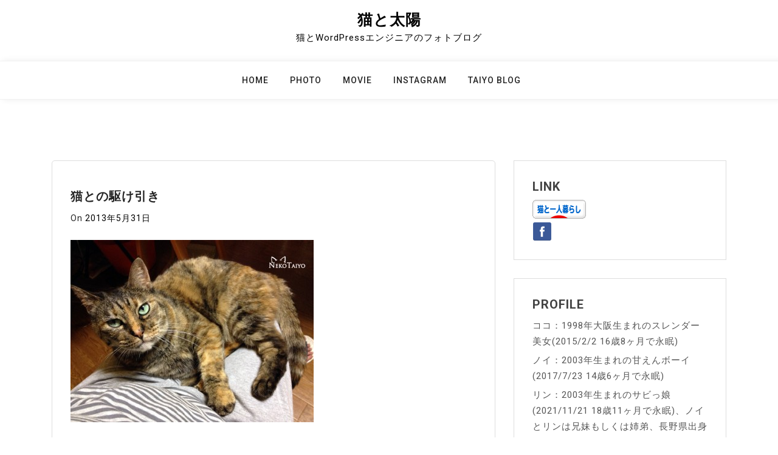

--- FILE ---
content_type: text/html; charset=UTF-8
request_url: https://neko-taiyo.com/photo/6778.html
body_size: 10276
content:
<!doctype html>
<html lang="ja">
<head>
	<meta charset="UTF-8">
	<meta name="viewport" content="width=device-width, initial-scale=1">
	<link rel="profile" href="https://gmpg.org/xfn/11">

	<title>猫との駆け引き | 猫と太陽</title>
<meta name='robots' content='max-image-preview:large' />
	<style>img:is([sizes="auto" i], [sizes^="auto," i]) { contain-intrinsic-size: 3000px 1500px }</style>
	<link rel='dns-prefetch' href='//fonts.googleapis.com' />
<link rel="alternate" type="application/rss+xml" title="猫と太陽 &raquo; フィード" href="https://neko-taiyo.com/feed" />

<!-- SEO SIMPLE PACK 3.6.2 -->
<meta name="description" content="暑くても膝で寝たいヒトと、暑くて我慢できない私と…まぁ、猫との駆け引きなんて、負けるに決まってるんだけど… :eyebrows:">
<meta name="keywords" content="猫,フォトブログ,写真,猫写真,在宅">
<link rel="canonical" href="https://neko-taiyo.com/photo/6778.html">
<meta property="og:locale" content="ja_JP">
<meta property="og:type" content="article">
<meta property="og:image" content="https://neko-taiyo.com/neko/wp-content/uploads/2013/05/IMG_6488.jpg">
<meta property="og:title" content="猫との駆け引き | 猫と太陽">
<meta property="og:description" content="暑くても膝で寝たいヒトと、暑くて我慢できない私と…まぁ、猫との駆け引きなんて、負けるに決まってるんだけど… :eyebrows:">
<meta property="og:url" content="https://neko-taiyo.com/photo/6778.html">
<meta property="og:site_name" content="猫と太陽">
<meta property="article:publisher" content="https://www.facebook.com/me/">
<meta name="twitter:card" content="summary_large_image">
<!-- / SEO SIMPLE PACK -->

<script>
window._wpemojiSettings = {"baseUrl":"https:\/\/s.w.org\/images\/core\/emoji\/15.0.3\/72x72\/","ext":".png","svgUrl":"https:\/\/s.w.org\/images\/core\/emoji\/15.0.3\/svg\/","svgExt":".svg","source":{"concatemoji":"https:\/\/neko-taiyo.com\/neko\/wp-includes\/js\/wp-emoji-release.min.js?ver=6.7.4"}};
/*! This file is auto-generated */
!function(i,n){var o,s,e;function c(e){try{var t={supportTests:e,timestamp:(new Date).valueOf()};sessionStorage.setItem(o,JSON.stringify(t))}catch(e){}}function p(e,t,n){e.clearRect(0,0,e.canvas.width,e.canvas.height),e.fillText(t,0,0);var t=new Uint32Array(e.getImageData(0,0,e.canvas.width,e.canvas.height).data),r=(e.clearRect(0,0,e.canvas.width,e.canvas.height),e.fillText(n,0,0),new Uint32Array(e.getImageData(0,0,e.canvas.width,e.canvas.height).data));return t.every(function(e,t){return e===r[t]})}function u(e,t,n){switch(t){case"flag":return n(e,"\ud83c\udff3\ufe0f\u200d\u26a7\ufe0f","\ud83c\udff3\ufe0f\u200b\u26a7\ufe0f")?!1:!n(e,"\ud83c\uddfa\ud83c\uddf3","\ud83c\uddfa\u200b\ud83c\uddf3")&&!n(e,"\ud83c\udff4\udb40\udc67\udb40\udc62\udb40\udc65\udb40\udc6e\udb40\udc67\udb40\udc7f","\ud83c\udff4\u200b\udb40\udc67\u200b\udb40\udc62\u200b\udb40\udc65\u200b\udb40\udc6e\u200b\udb40\udc67\u200b\udb40\udc7f");case"emoji":return!n(e,"\ud83d\udc26\u200d\u2b1b","\ud83d\udc26\u200b\u2b1b")}return!1}function f(e,t,n){var r="undefined"!=typeof WorkerGlobalScope&&self instanceof WorkerGlobalScope?new OffscreenCanvas(300,150):i.createElement("canvas"),a=r.getContext("2d",{willReadFrequently:!0}),o=(a.textBaseline="top",a.font="600 32px Arial",{});return e.forEach(function(e){o[e]=t(a,e,n)}),o}function t(e){var t=i.createElement("script");t.src=e,t.defer=!0,i.head.appendChild(t)}"undefined"!=typeof Promise&&(o="wpEmojiSettingsSupports",s=["flag","emoji"],n.supports={everything:!0,everythingExceptFlag:!0},e=new Promise(function(e){i.addEventListener("DOMContentLoaded",e,{once:!0})}),new Promise(function(t){var n=function(){try{var e=JSON.parse(sessionStorage.getItem(o));if("object"==typeof e&&"number"==typeof e.timestamp&&(new Date).valueOf()<e.timestamp+604800&&"object"==typeof e.supportTests)return e.supportTests}catch(e){}return null}();if(!n){if("undefined"!=typeof Worker&&"undefined"!=typeof OffscreenCanvas&&"undefined"!=typeof URL&&URL.createObjectURL&&"undefined"!=typeof Blob)try{var e="postMessage("+f.toString()+"("+[JSON.stringify(s),u.toString(),p.toString()].join(",")+"));",r=new Blob([e],{type:"text/javascript"}),a=new Worker(URL.createObjectURL(r),{name:"wpTestEmojiSupports"});return void(a.onmessage=function(e){c(n=e.data),a.terminate(),t(n)})}catch(e){}c(n=f(s,u,p))}t(n)}).then(function(e){for(var t in e)n.supports[t]=e[t],n.supports.everything=n.supports.everything&&n.supports[t],"flag"!==t&&(n.supports.everythingExceptFlag=n.supports.everythingExceptFlag&&n.supports[t]);n.supports.everythingExceptFlag=n.supports.everythingExceptFlag&&!n.supports.flag,n.DOMReady=!1,n.readyCallback=function(){n.DOMReady=!0}}).then(function(){return e}).then(function(){var e;n.supports.everything||(n.readyCallback(),(e=n.source||{}).concatemoji?t(e.concatemoji):e.wpemoji&&e.twemoji&&(t(e.twemoji),t(e.wpemoji)))}))}((window,document),window._wpemojiSettings);
</script>
<style id='wp-emoji-styles-inline-css'>

	img.wp-smiley, img.emoji {
		display: inline !important;
		border: none !important;
		box-shadow: none !important;
		height: 1em !important;
		width: 1em !important;
		margin: 0 0.07em !important;
		vertical-align: -0.1em !important;
		background: none !important;
		padding: 0 !important;
	}
</style>
<link rel='stylesheet' id='wp-block-library-css' href='https://neko-taiyo.com/neko/wp-includes/css/dist/block-library/style.min.css?ver=6.7.4' media='all' />
<style id='classic-theme-styles-inline-css'>
/*! This file is auto-generated */
.wp-block-button__link{color:#fff;background-color:#32373c;border-radius:9999px;box-shadow:none;text-decoration:none;padding:calc(.667em + 2px) calc(1.333em + 2px);font-size:1.125em}.wp-block-file__button{background:#32373c;color:#fff;text-decoration:none}
</style>
<style id='global-styles-inline-css'>
:root{--wp--preset--aspect-ratio--square: 1;--wp--preset--aspect-ratio--4-3: 4/3;--wp--preset--aspect-ratio--3-4: 3/4;--wp--preset--aspect-ratio--3-2: 3/2;--wp--preset--aspect-ratio--2-3: 2/3;--wp--preset--aspect-ratio--16-9: 16/9;--wp--preset--aspect-ratio--9-16: 9/16;--wp--preset--color--black: #000000;--wp--preset--color--cyan-bluish-gray: #abb8c3;--wp--preset--color--white: #ffffff;--wp--preset--color--pale-pink: #f78da7;--wp--preset--color--vivid-red: #cf2e2e;--wp--preset--color--luminous-vivid-orange: #ff6900;--wp--preset--color--luminous-vivid-amber: #fcb900;--wp--preset--color--light-green-cyan: #7bdcb5;--wp--preset--color--vivid-green-cyan: #00d084;--wp--preset--color--pale-cyan-blue: #8ed1fc;--wp--preset--color--vivid-cyan-blue: #0693e3;--wp--preset--color--vivid-purple: #9b51e0;--wp--preset--gradient--vivid-cyan-blue-to-vivid-purple: linear-gradient(135deg,rgba(6,147,227,1) 0%,rgb(155,81,224) 100%);--wp--preset--gradient--light-green-cyan-to-vivid-green-cyan: linear-gradient(135deg,rgb(122,220,180) 0%,rgb(0,208,130) 100%);--wp--preset--gradient--luminous-vivid-amber-to-luminous-vivid-orange: linear-gradient(135deg,rgba(252,185,0,1) 0%,rgba(255,105,0,1) 100%);--wp--preset--gradient--luminous-vivid-orange-to-vivid-red: linear-gradient(135deg,rgba(255,105,0,1) 0%,rgb(207,46,46) 100%);--wp--preset--gradient--very-light-gray-to-cyan-bluish-gray: linear-gradient(135deg,rgb(238,238,238) 0%,rgb(169,184,195) 100%);--wp--preset--gradient--cool-to-warm-spectrum: linear-gradient(135deg,rgb(74,234,220) 0%,rgb(151,120,209) 20%,rgb(207,42,186) 40%,rgb(238,44,130) 60%,rgb(251,105,98) 80%,rgb(254,248,76) 100%);--wp--preset--gradient--blush-light-purple: linear-gradient(135deg,rgb(255,206,236) 0%,rgb(152,150,240) 100%);--wp--preset--gradient--blush-bordeaux: linear-gradient(135deg,rgb(254,205,165) 0%,rgb(254,45,45) 50%,rgb(107,0,62) 100%);--wp--preset--gradient--luminous-dusk: linear-gradient(135deg,rgb(255,203,112) 0%,rgb(199,81,192) 50%,rgb(65,88,208) 100%);--wp--preset--gradient--pale-ocean: linear-gradient(135deg,rgb(255,245,203) 0%,rgb(182,227,212) 50%,rgb(51,167,181) 100%);--wp--preset--gradient--electric-grass: linear-gradient(135deg,rgb(202,248,128) 0%,rgb(113,206,126) 100%);--wp--preset--gradient--midnight: linear-gradient(135deg,rgb(2,3,129) 0%,rgb(40,116,252) 100%);--wp--preset--font-size--small: 13px;--wp--preset--font-size--medium: 20px;--wp--preset--font-size--large: 36px;--wp--preset--font-size--x-large: 42px;--wp--preset--spacing--20: 0.44rem;--wp--preset--spacing--30: 0.67rem;--wp--preset--spacing--40: 1rem;--wp--preset--spacing--50: 1.5rem;--wp--preset--spacing--60: 2.25rem;--wp--preset--spacing--70: 3.38rem;--wp--preset--spacing--80: 5.06rem;--wp--preset--shadow--natural: 6px 6px 9px rgba(0, 0, 0, 0.2);--wp--preset--shadow--deep: 12px 12px 50px rgba(0, 0, 0, 0.4);--wp--preset--shadow--sharp: 6px 6px 0px rgba(0, 0, 0, 0.2);--wp--preset--shadow--outlined: 6px 6px 0px -3px rgba(255, 255, 255, 1), 6px 6px rgba(0, 0, 0, 1);--wp--preset--shadow--crisp: 6px 6px 0px rgba(0, 0, 0, 1);}:where(.is-layout-flex){gap: 0.5em;}:where(.is-layout-grid){gap: 0.5em;}body .is-layout-flex{display: flex;}.is-layout-flex{flex-wrap: wrap;align-items: center;}.is-layout-flex > :is(*, div){margin: 0;}body .is-layout-grid{display: grid;}.is-layout-grid > :is(*, div){margin: 0;}:where(.wp-block-columns.is-layout-flex){gap: 2em;}:where(.wp-block-columns.is-layout-grid){gap: 2em;}:where(.wp-block-post-template.is-layout-flex){gap: 1.25em;}:where(.wp-block-post-template.is-layout-grid){gap: 1.25em;}.has-black-color{color: var(--wp--preset--color--black) !important;}.has-cyan-bluish-gray-color{color: var(--wp--preset--color--cyan-bluish-gray) !important;}.has-white-color{color: var(--wp--preset--color--white) !important;}.has-pale-pink-color{color: var(--wp--preset--color--pale-pink) !important;}.has-vivid-red-color{color: var(--wp--preset--color--vivid-red) !important;}.has-luminous-vivid-orange-color{color: var(--wp--preset--color--luminous-vivid-orange) !important;}.has-luminous-vivid-amber-color{color: var(--wp--preset--color--luminous-vivid-amber) !important;}.has-light-green-cyan-color{color: var(--wp--preset--color--light-green-cyan) !important;}.has-vivid-green-cyan-color{color: var(--wp--preset--color--vivid-green-cyan) !important;}.has-pale-cyan-blue-color{color: var(--wp--preset--color--pale-cyan-blue) !important;}.has-vivid-cyan-blue-color{color: var(--wp--preset--color--vivid-cyan-blue) !important;}.has-vivid-purple-color{color: var(--wp--preset--color--vivid-purple) !important;}.has-black-background-color{background-color: var(--wp--preset--color--black) !important;}.has-cyan-bluish-gray-background-color{background-color: var(--wp--preset--color--cyan-bluish-gray) !important;}.has-white-background-color{background-color: var(--wp--preset--color--white) !important;}.has-pale-pink-background-color{background-color: var(--wp--preset--color--pale-pink) !important;}.has-vivid-red-background-color{background-color: var(--wp--preset--color--vivid-red) !important;}.has-luminous-vivid-orange-background-color{background-color: var(--wp--preset--color--luminous-vivid-orange) !important;}.has-luminous-vivid-amber-background-color{background-color: var(--wp--preset--color--luminous-vivid-amber) !important;}.has-light-green-cyan-background-color{background-color: var(--wp--preset--color--light-green-cyan) !important;}.has-vivid-green-cyan-background-color{background-color: var(--wp--preset--color--vivid-green-cyan) !important;}.has-pale-cyan-blue-background-color{background-color: var(--wp--preset--color--pale-cyan-blue) !important;}.has-vivid-cyan-blue-background-color{background-color: var(--wp--preset--color--vivid-cyan-blue) !important;}.has-vivid-purple-background-color{background-color: var(--wp--preset--color--vivid-purple) !important;}.has-black-border-color{border-color: var(--wp--preset--color--black) !important;}.has-cyan-bluish-gray-border-color{border-color: var(--wp--preset--color--cyan-bluish-gray) !important;}.has-white-border-color{border-color: var(--wp--preset--color--white) !important;}.has-pale-pink-border-color{border-color: var(--wp--preset--color--pale-pink) !important;}.has-vivid-red-border-color{border-color: var(--wp--preset--color--vivid-red) !important;}.has-luminous-vivid-orange-border-color{border-color: var(--wp--preset--color--luminous-vivid-orange) !important;}.has-luminous-vivid-amber-border-color{border-color: var(--wp--preset--color--luminous-vivid-amber) !important;}.has-light-green-cyan-border-color{border-color: var(--wp--preset--color--light-green-cyan) !important;}.has-vivid-green-cyan-border-color{border-color: var(--wp--preset--color--vivid-green-cyan) !important;}.has-pale-cyan-blue-border-color{border-color: var(--wp--preset--color--pale-cyan-blue) !important;}.has-vivid-cyan-blue-border-color{border-color: var(--wp--preset--color--vivid-cyan-blue) !important;}.has-vivid-purple-border-color{border-color: var(--wp--preset--color--vivid-purple) !important;}.has-vivid-cyan-blue-to-vivid-purple-gradient-background{background: var(--wp--preset--gradient--vivid-cyan-blue-to-vivid-purple) !important;}.has-light-green-cyan-to-vivid-green-cyan-gradient-background{background: var(--wp--preset--gradient--light-green-cyan-to-vivid-green-cyan) !important;}.has-luminous-vivid-amber-to-luminous-vivid-orange-gradient-background{background: var(--wp--preset--gradient--luminous-vivid-amber-to-luminous-vivid-orange) !important;}.has-luminous-vivid-orange-to-vivid-red-gradient-background{background: var(--wp--preset--gradient--luminous-vivid-orange-to-vivid-red) !important;}.has-very-light-gray-to-cyan-bluish-gray-gradient-background{background: var(--wp--preset--gradient--very-light-gray-to-cyan-bluish-gray) !important;}.has-cool-to-warm-spectrum-gradient-background{background: var(--wp--preset--gradient--cool-to-warm-spectrum) !important;}.has-blush-light-purple-gradient-background{background: var(--wp--preset--gradient--blush-light-purple) !important;}.has-blush-bordeaux-gradient-background{background: var(--wp--preset--gradient--blush-bordeaux) !important;}.has-luminous-dusk-gradient-background{background: var(--wp--preset--gradient--luminous-dusk) !important;}.has-pale-ocean-gradient-background{background: var(--wp--preset--gradient--pale-ocean) !important;}.has-electric-grass-gradient-background{background: var(--wp--preset--gradient--electric-grass) !important;}.has-midnight-gradient-background{background: var(--wp--preset--gradient--midnight) !important;}.has-small-font-size{font-size: var(--wp--preset--font-size--small) !important;}.has-medium-font-size{font-size: var(--wp--preset--font-size--medium) !important;}.has-large-font-size{font-size: var(--wp--preset--font-size--large) !important;}.has-x-large-font-size{font-size: var(--wp--preset--font-size--x-large) !important;}
:where(.wp-block-post-template.is-layout-flex){gap: 1.25em;}:where(.wp-block-post-template.is-layout-grid){gap: 1.25em;}
:where(.wp-block-columns.is-layout-flex){gap: 2em;}:where(.wp-block-columns.is-layout-grid){gap: 2em;}
:root :where(.wp-block-pullquote){font-size: 1.5em;line-height: 1.6;}
</style>
<link rel='stylesheet' id='contact-form-7-css' href='https://neko-taiyo.com/neko/wp-content/plugins/contact-form-7/includes/css/styles.css?ver=6.1.2' media='all' />
<link rel='stylesheet' id='fancybox-for-wp-css' href='https://neko-taiyo.com/neko/wp-content/plugins/fancybox-for-wordpress/assets/css/fancybox.css?ver=1.3.4' media='all' />
<link rel='stylesheet' id='bootstrap-css' href='https://neko-taiyo.com/neko/wp-content/themes/doyel/assets/css/bootstrap.min.css?ver=4.5.0' media='all' />
<link rel='stylesheet' id='slicknav-css' href='https://neko-taiyo.com/neko/wp-content/themes/doyel/assets/css/slicknav.min.css?ver=1.0.3' media='all' />
<link rel='stylesheet' id='doyel-default-block-css' href='https://neko-taiyo.com/neko/wp-content/themes/doyel/assets/css/default-block.css?ver=1.1.9' media='all' />
<link rel='stylesheet' id='doyel-style-css' href='https://neko-taiyo.com/neko/wp-content/themes/doyel/assets/css/doyel-style.css?ver=1.0.0' media='all' />
<link rel='stylesheet' id='doyel-grid-parent-style-css' href='https://neko-taiyo.com/neko/wp-content/themes/doyel/style.css?ver=6.7.4' media='all' />
<link rel='stylesheet' id='font-awesome-css' href='https://neko-taiyo.com/neko/wp-content/themes/doyel-grid/assets/css/font-awesome.min.css?ver=4.7.0' media='all' />
<link rel='stylesheet' id='doyel-grid-main-style-css' href='https://neko-taiyo.com/neko/wp-content/themes/doyel-grid/assets/css/main-style.css?ver=1.0.7' media='all' />
<link rel='stylesheet' id='doyel-google-fonts-css' href='https://fonts.googleapis.com/css?family=Roboto%3A300%2C300i%2C400%2C400i%2C500%2C700&#038;subset=latin%2Clatin-ext' media='all' />
<link rel='stylesheet' id='doyel-custom-css' href='https://neko-taiyo.com/neko/wp-content/themes/doyel/assets/css/custom-style.css?ver=6.7.4' media='all' />
<style id='doyel-custom-inline-css'>

        .site-title a,
        .site-description,
        .site-title a:hover {
            color: #000000 ;
        }
    
</style>
<script src="https://neko-taiyo.com/neko/wp-includes/js/jquery/jquery.min.js?ver=3.7.1" id="jquery-core-js"></script>
<script src="https://neko-taiyo.com/neko/wp-includes/js/jquery/jquery-migrate.min.js?ver=3.4.1" id="jquery-migrate-js"></script>
<script src="https://neko-taiyo.com/neko/wp-content/plugins/fancybox-for-wordpress/assets/js/purify.min.js?ver=1.3.4" id="purify-js"></script>
<script src="https://neko-taiyo.com/neko/wp-content/plugins/fancybox-for-wordpress/assets/js/jquery.fancybox.js?ver=1.3.4" id="fancybox-for-wp-js"></script>
<link rel="https://api.w.org/" href="https://neko-taiyo.com/wp-json/" /><link rel="alternate" title="JSON" type="application/json" href="https://neko-taiyo.com/wp-json/wp/v2/posts/6778" /><link rel="EditURI" type="application/rsd+xml" title="RSD" href="https://neko-taiyo.com/neko/xmlrpc.php?rsd" />
<meta name="generator" content="WordPress 6.7.4" />
<link rel='shortlink' href='https://neko-taiyo.com/?p=6778' />
<link rel="alternate" title="oEmbed (JSON)" type="application/json+oembed" href="https://neko-taiyo.com/wp-json/oembed/1.0/embed?url=https%3A%2F%2Fneko-taiyo.com%2Fphoto%2F6778.html" />
<link rel="alternate" title="oEmbed (XML)" type="text/xml+oembed" href="https://neko-taiyo.com/wp-json/oembed/1.0/embed?url=https%3A%2F%2Fneko-taiyo.com%2Fphoto%2F6778.html&#038;format=xml" />

<!-- Fancybox for WordPress v3.3.7 -->
<style type="text/css">
	.fancybox-slide--image .fancybox-content{background-color: #FFFFFF}div.fancybox-caption{display:none !important;}
	
	img.fancybox-image{border-width:10px;border-color:#FFFFFF;border-style:solid;}
	div.fancybox-bg{background-color:rgba(102,102,102,0.3);opacity:1 !important;}div.fancybox-content{border-color:#FFFFFF}
	div#fancybox-title{background-color:#FFFFFF}
	div.fancybox-content{background-color:#FFFFFF}
	div#fancybox-title-inside{color:#333333}
	
	
	
	div.fancybox-caption p.caption-title{display:inline-block}
	div.fancybox-caption p.caption-title{font-size:14px}
	div.fancybox-caption p.caption-title{color:#333333}
	div.fancybox-caption {color:#333333}div.fancybox-caption p.caption-title {background:#fff; width:auto;padding:10px 30px;}div.fancybox-content p.caption-title{color:#333333;margin: 0;padding: 5px 0;}body.fancybox-active .fancybox-container .fancybox-stage .fancybox-content .fancybox-close-small{display:block;}
</style><script type="text/javascript">
	jQuery(function () {

		var mobileOnly = false;
		
		if (mobileOnly) {
			return;
		}

		jQuery.fn.getTitle = function () { // Copy the title of every IMG tag and add it to its parent A so that fancybox can show titles
			var arr = jQuery("a[data-fancybox]");jQuery.each(arr, function() {var title = jQuery(this).children("img").attr("title") || '';var figCaptionHtml = jQuery(this).next("figcaption").html() || '';var processedCaption = figCaptionHtml;if (figCaptionHtml.length && typeof DOMPurify === 'function') {processedCaption = DOMPurify.sanitize(figCaptionHtml, {USE_PROFILES: {html: true}});} else if (figCaptionHtml.length) {processedCaption = jQuery("<div>").text(figCaptionHtml).html();}var newTitle = title;if (processedCaption.length) {newTitle = title.length ? title + " " + processedCaption : processedCaption;}if (newTitle.length) {jQuery(this).attr("title", newTitle);}});		}

		// Supported file extensions

				var thumbnails = jQuery("a:has(img)").not(".nolightbox").not('.envira-gallery-link').not('.ngg-simplelightbox').filter(function () {
			return /\.(jpe?g|png|gif|mp4|webp|bmp|pdf)(\?[^/]*)*$/i.test(jQuery(this).attr('href'))
		});
		

		// Add data-type iframe for links that are not images or videos.
		var iframeLinks = jQuery('.fancyboxforwp').filter(function () {
			return !/\.(jpe?g|png|gif|mp4|webp|bmp|pdf)(\?[^/]*)*$/i.test(jQuery(this).attr('href'))
		}).filter(function () {
			return !/vimeo|youtube/i.test(jQuery(this).attr('href'))
		});
		iframeLinks.attr({"data-type": "iframe"}).getTitle();

				// Gallery All
		thumbnails.addClass("fancyboxforwp").attr("data-fancybox", "gallery").getTitle();
		iframeLinks.attr({"data-fancybox": "gallery"}).getTitle();

		// Gallery type NONE
		
		// Call fancybox and apply it on any link with a rel atribute that starts with "fancybox", with the options set on the admin panel
		jQuery("a.fancyboxforwp").fancyboxforwp({
			loop: false,
			smallBtn: true,
			zoomOpacity: "auto",
			animationEffect: "fade",
			animationDuration: 500,
			transitionEffect: "fade",
			transitionDuration: "300",
			overlayShow: true,
			overlayOpacity: "0.3",
			titleShow: true,
			titlePosition: "inside",
			keyboard: true,
			showCloseButton: true,
			arrows: true,
			clickContent:false,
			clickSlide: "close",
			mobile: {
				clickContent: function (current, event) {
					return current.type === "image" ? "toggleControls" : false;
				},
				clickSlide: function (current, event) {
					return current.type === "image" ? "close" : "close";
				},
			},
			wheel: false,
			toolbar: true,
			preventCaptionOverlap: true,
			onInit: function() { },			onDeactivate
	: function() { },		beforeClose: function() { },			afterShow: function(instance) { jQuery( ".fancybox-image" ).on("click", function( ){ ( instance.isScaledDown() ) ? instance.scaleToActual() : instance.scaleToFit() }) },				afterClose: function() { },					caption : function( instance, item ) {var title = "";if("undefined" != typeof jQuery(this).context ){var title = jQuery(this).context.title;} else { var title = ("undefined" != typeof jQuery(this).attr("title")) ? jQuery(this).attr("title") : false;}var caption = jQuery(this).data('caption') || '';if ( item.type === 'image' && title.length ) {caption = (caption.length ? caption + '<br />' : '') + '<p class="caption-title">'+jQuery("<div>").text(title).html()+'</p>' ;}if (typeof DOMPurify === "function" && caption.length) { return DOMPurify.sanitize(caption, {USE_PROFILES: {html: true}}); } else { return jQuery("<div>").text(caption).html(); }},
		afterLoad : function( instance, current ) {var captionContent = current.opts.caption || '';var sanitizedCaptionString = '';if (typeof DOMPurify === 'function' && captionContent.length) {sanitizedCaptionString = DOMPurify.sanitize(captionContent, {USE_PROFILES: {html: true}});} else if (captionContent.length) { sanitizedCaptionString = jQuery("<div>").text(captionContent).html();}if (sanitizedCaptionString.length) { current.$content.append(jQuery('<div class=\"fancybox-custom-caption inside-caption\" style=\" position: absolute;left:0;right:0;color:#000;margin:0 auto;bottom:0;text-align:center;background-color:#FFFFFF \"></div>').html(sanitizedCaptionString)); }},
			})
		;

			})
</script>
<!-- END Fancybox for WordPress -->
<link rel="icon" href="https://neko-taiyo.com/neko/wp-content/uploads/2025/09/cropped-icon-32x32.jpg" sizes="32x32" />
<link rel="icon" href="https://neko-taiyo.com/neko/wp-content/uploads/2025/09/cropped-icon-192x192.jpg" sizes="192x192" />
<link rel="apple-touch-icon" href="https://neko-taiyo.com/neko/wp-content/uploads/2025/09/cropped-icon-180x180.jpg" />
<meta name="msapplication-TileImage" content="https://neko-taiyo.com/neko/wp-content/uploads/2025/09/cropped-icon-270x270.jpg" />
		<style id="wp-custom-css">
			.single .post-thumbnail {display:none;}
.post-meta {display:none;}
.byline {display:none;}
.inner-box .lower-content .post-date a {color:#888;}
.inner-box .lower-content .read-more i {color:orange;}
.inner-box .lower-content .read-more:hover, .mainmenu li a:hover {color:orange;}
body img.wp-smiley {
width: auto !important;
height: auto !important;max-height:2em!important;
}		</style>
		</head>

<body data-rsssl=1 class="post-template-default single single-post postid-6778 single-format-standard">
<div id="page" class="site">
	<a class="skip-link screen-reader-text" href="#content">Skip to content</a>
	<header id="masthead" class="header-area ">
				<div class="container text-center">
			<div class="row">
				<div class="col-lg-12">
					<div class="site-branding">
													<p class="site-title"><a href="https://neko-taiyo.com/" rel="home">猫と太陽</a></p>
														<p class="site-description">猫とWordPressエンジニアのフォトブログ</p>
											</div><!-- .site-branding -->
				</div>
			</div>
		</div>
	</header><!-- #masthead -->

	<div class="mainmenu-area text-center">
		<div class="container">
			<div class="row">
				<div class="col-lg-12">
					<div class="doyel-responsive-menu"></div>
					<button class="screen-reader-text menu-close">Close Menu</button>
					<div class="mainmenu">
						<div class="menu-navi2-container"><ul id="primary-menu" class="menu"><li id="menu-item-12361" class="menu-item menu-item-type-custom menu-item-object-custom menu-item-home menu-item-12361"><a href="https://neko-taiyo.com/">Home</a></li>
<li id="menu-item-9132" class="menu-item menu-item-type-taxonomy menu-item-object-category current-post-ancestor current-menu-parent current-post-parent menu-item-9132"><a href="https://neko-taiyo.com/photo">Photo</a></li>
<li id="menu-item-16211" class="menu-item menu-item-type-taxonomy menu-item-object-category menu-item-16211"><a href="https://neko-taiyo.com/movie">Movie</a></li>
<li id="menu-item-9121" class="menu-item menu-item-type-custom menu-item-object-custom menu-item-9121"><a target="_blank" href="http://instagram.com/nekotaiyo">Instagram</a></li>
<li id="menu-item-12362" class="menu-item menu-item-type-custom menu-item-object-custom menu-item-12362"><a href="http://web-taiyo.com">Taiyo Blog</a></li>
</ul></div>					</div>
				</div>
			</div>
		</div>
	</div><section class="blog-area  single-area" id="content">
	<div class="container">
		<div class="row">
			<div class="col-lg-8">
				<article id="post-6778" class="post-6778 post type-post status-publish format-standard has-post-thumbnail hentry category-photo">
	
			<div class="post-thumbnail">
				<img width="370" height="297" src="https://neko-taiyo.com/neko/wp-content/uploads/2013/05/IMG_6488-370x297.jpg" class="attachment-post-thumbnail size-post-thumbnail wp-post-image" alt="" decoding="async" fetchpriority="high" srcset="https://neko-taiyo.com/neko/wp-content/uploads/2013/05/IMG_6488-370x297.jpg 370w, https://neko-taiyo.com/neko/wp-content/uploads/2013/05/IMG_6488-595x480.jpg 595w, https://neko-taiyo.com/neko/wp-content/uploads/2013/05/IMG_6488-600x480.jpg 600w, https://neko-taiyo.com/neko/wp-content/uploads/2013/05/IMG_6488-235x190.jpg 235w" sizes="(max-width: 370px) 100vw, 370px" />			</div><!-- .post-thumbnail -->

			<div class="single-content">
		<header class="entry-header">
			<h1 class="entry-title">猫との駆け引き</h1>				<div class="footer-meta">

					<span class="byline"> By <span class="author vcard"><a class="url fn n" href="https://neko-taiyo.com/author/coco">アリエッタ</a></span></span><span class="posted-on">On <a href="https://neko-taiyo.com/photo/6778.html" rel="bookmark"><time class="entry-date published" datetime="2013-05-31T23:31:55+09:00">2013年5月31日</time><time class="updated" datetime="2014-02-02T23:04:00+09:00">2014年2月2日</time></a></span>				</div>
					</header><!-- .entry-header -->

		<div class="entry-content">
			<p><a href="https://neko-taiyo.com/neko/wp-content/uploads/2013/05/IMG_6488.jpg"><img decoding="async" class="alignnone size-large wp-image-6779" title="IMG_6488" src="https://neko-taiyo.com/neko/neko/wp-content/uploads/2013/05/IMG_6488-400x300.jpg" alt="" width="400" height="300" srcset="https://neko-taiyo.com/neko/wp-content/uploads/2013/05/IMG_6488-400x300.jpg 400w, https://neko-taiyo.com/neko/wp-content/uploads/2013/05/IMG_6488-300x225.jpg 300w, https://neko-taiyo.com/neko/wp-content/uploads/2013/05/IMG_6488-360x270.jpg 360w, https://neko-taiyo.com/neko/wp-content/uploads/2013/05/IMG_6488-64x48.jpg 64w, https://neko-taiyo.com/neko/wp-content/uploads/2013/05/IMG_6488.jpg 640w" sizes="(max-width: 400px) 100vw, 400px" /></a></p>
<p>暑くても膝で寝たいヒトと、暑くて我慢できない私と…まぁ、猫との駆け引きなんて、負けるに決まってるんだけど… <img src="https://neko-taiyo.com/neko/wp-includes/images/smilies/eyebrows.gif" alt=":eyebrows:" class="wp-smiley" style="height: 1em; max-height: 1em;" /></p>
		</div><!-- .entry-content -->
					<footer class="entry-footer">
				<span class="cat-links">Category <a href="https://neko-taiyo.com/photo" rel="category tag">Photo Diary</a></span>			</footer><!-- .entry-footer -->
			</div>
</article><!-- #post-6778 -->

	<nav class="navigation post-navigation" aria-label="投稿">
		<h2 class="screen-reader-text">投稿ナビゲーション</h2>
		<div class="nav-links"><div class="nav-previous"><a href="https://neko-taiyo.com/photo/6774.html" rel="prev">籠ったり涼んだり</a></div><div class="nav-next"><a href="https://neko-taiyo.com/photo/6781.html" rel="next">だいまんぞく</a></div></div>
	</nav>			</div>
						<div class="col-lg-4">
				
<aside id="secondary" class="widget-area">
	<section id="block-2" class="widget widget_block"><div class="gridview-widget-header"><h2 class="gridview-widget-title"><span class="gridview-widget-title-inside">Link</span></h2></div>
<a href="https://cat.blogmura.com/cat_hitorigurashi/ranking.html?p_cid=10019086" class="branking"><img loading="lazy" decoding="async" src="https://b.blogmura.com/cat/cat_hitorigurashi/88_31.gif" width="88" height="31" border="0" alt="にほんブログ村 猫ブログ 猫と一人暮らしへ" /></a><br><a href="https://www.facebook.com/taiyo.blog" title="facebook" target="_blank"><img loading="lazy" decoding="async" src="https://web-taiyo.com/mfn/wp-content/uploads/2013/11/facebook1.png" alt="facebook" width="32" height="32" style="margin-top:5px;"></a></section><section id="block-3" class="widget widget_block"><h2 class="gridview-widget-title"><span class="gridview-widget-title-inside">Profile</span></h2>
<p>ココ：1998年大阪生まれのスレンダー美女(2015/2/2 16歳8ヶ月で永眠)</p>
<p>ノイ：2003年生まれの甘えんボーイ(2017/7/23 14歳6ヶ月で永眠)</p>
<p>リン：2003年生まれのサビっ娘(2021/11/21 18歳11ヶ月で永眠)、ノイとリンは兄妹もしくは姉弟、長野県出身</p>
<p>ユニ：2016年4月生まれのやんちゃ男子、箱根で保護されて我が家へやって来ました</p>
<p>アリエッタ：在宅でワードプレス専門にWEB制作をしています。<br><a href="http://web-taiyo.com" title="Taiyo Blog">Taiyo Blog</a></p></section></aside><!-- #secondary -->
			</div>
					</div>
	</div>
</div>
<footer class="footer-area">
	<div class="container">
		<div class="row">
			<div class="col-lg-12">
				<div class="copyright">
					<a href="https://wordpress.org/">
						Proudly powered by WordPress					</a>
					<span class="sep"> | </span>
						Theme: doyel by ashathemes.				</div>
			</div>
		</div>
	</div>
</footer>
</div><!-- #page -->
<script src="https://neko-taiyo.com/neko/wp-includes/js/dist/hooks.min.js?ver=4d63a3d491d11ffd8ac6" id="wp-hooks-js"></script>
<script src="https://neko-taiyo.com/neko/wp-includes/js/dist/i18n.min.js?ver=5e580eb46a90c2b997e6" id="wp-i18n-js"></script>
<script id="wp-i18n-js-after">
wp.i18n.setLocaleData( { 'text direction\u0004ltr': [ 'ltr' ] } );
</script>
<script src="https://neko-taiyo.com/neko/wp-content/plugins/contact-form-7/includes/swv/js/index.js?ver=6.1.2" id="swv-js"></script>
<script id="contact-form-7-js-translations">
( function( domain, translations ) {
	var localeData = translations.locale_data[ domain ] || translations.locale_data.messages;
	localeData[""].domain = domain;
	wp.i18n.setLocaleData( localeData, domain );
} )( "contact-form-7", {"translation-revision-date":"2025-09-30 07:44:19+0000","generator":"GlotPress\/4.0.1","domain":"messages","locale_data":{"messages":{"":{"domain":"messages","plural-forms":"nplurals=1; plural=0;","lang":"ja_JP"},"This contact form is placed in the wrong place.":["\u3053\u306e\u30b3\u30f3\u30bf\u30af\u30c8\u30d5\u30a9\u30fc\u30e0\u306f\u9593\u9055\u3063\u305f\u4f4d\u7f6e\u306b\u7f6e\u304b\u308c\u3066\u3044\u307e\u3059\u3002"],"Error:":["\u30a8\u30e9\u30fc:"]}},"comment":{"reference":"includes\/js\/index.js"}} );
</script>
<script id="contact-form-7-js-before">
var wpcf7 = {
    "api": {
        "root": "https:\/\/neko-taiyo.com\/wp-json\/",
        "namespace": "contact-form-7\/v1"
    }
};
</script>
<script src="https://neko-taiyo.com/neko/wp-content/plugins/contact-form-7/includes/js/index.js?ver=6.1.2" id="contact-form-7-js"></script>
<script src="https://neko-taiyo.com/neko/wp-includes/js/imagesloaded.min.js?ver=5.0.0" id="imagesloaded-js"></script>
<script src="https://neko-taiyo.com/neko/wp-includes/js/masonry.min.js?ver=4.2.2" id="masonry-js"></script>
<script src="https://neko-taiyo.com/neko/wp-content/themes/doyel/assets/js/doyel-script.js?ver=1.1.9" id="doyel-script-js"></script>
<script src="https://neko-taiyo.com/neko/wp-content/themes/doyel-grid/assets/js/doyel-grid-main.js?ver=1.0.7" id="doyel-grid-main-js-js"></script>
<script src="https://neko-taiyo.com/neko/wp-content/themes/doyel/assets/js/bootstrap.min.js?ver=4.5.0" id="bootstrap-js"></script>
<script src="https://neko-taiyo.com/neko/wp-content/themes/doyel/assets/js/jquery.slicknav.min.js?ver=1.0.3" id="slicknav-js"></script>
</body>
</html>


--- FILE ---
content_type: text/css
request_url: https://neko-taiyo.com/neko/wp-content/themes/doyel-grid/assets/css/main-style.css?ver=1.0.7
body_size: 1645
content:
a:hover {
	color: #00e34a;
}
body {
	background: #FFF;
}
h1.site-title a, 
p.site-title a, 
p.site-description {
	color: #030303;
}
.header-area {
	border-bottom: 0px solid #ddd;
	background-color: #FFF;
	margin: 20px 0px;
}
.page-area {
	padding-top: 70px;
}
.blog-area {
	padding-top: 100px;
}
.site-title a {
	font-size: 25px;
}
.mainmenu-area {
	border-top: 1px solid #f2f2f2;
	border-bottom: 1px solid #f2f2f2;
	padding-top: 18px;
	background-color: #fff;
	box-shadow: 5px 0 10px rgba(5, 5, 6, 0.08);
}
.site-title {
	margin-bottom: 0px;
}
.mainmenu ul li {
  float: inherit;
	display: inline-block;
}
.mainmenu li a {
	padding-top: 0px;
}
.mainmenu .menu-item-has-children::after {
	font-family: FontAwesome;
	content: "\f107";
	font-size: 1em;
	text-shadow: none;
	opacity: .8;
	position: absolute;
	top: 2px;
	right: .2rem;
}
.mainmenu li:hover a, 
.mainmenu li.active a {
	transition: 0.5s;
	color: #00e34a;
}
.mainmenu ul li ul li {
	width: 150px;
	padding-top: 10px;
}
.mainmenu ul li ul {
	width: 150px;
	border-top: 0px solid #ddd;
}
ul.children {
	padding-left: 0px;
}
.mainmenu ul li ul li ul{
  left:30px;
}
.mainmenu ul li:hover ul li ul{
  opacity: 0;
  visibility: hidden;
}
.mainmenu ul li:hover > ul li:hover > ul{
  left: 30px;
  opacity: 1;
  visibility: visible;
}
.mainmenu ul li:hover > ul li:hover > ul li:hover > ul{
  left: auto;
  right: 30px;
}
.slicknav_icon span.slicknav_icon-bar {
	background: #000;
}
article.post {
	margin-bottom: 0px;
	border: 0px solid #ddd;
	background-color: #fff;
	padding: 0px;
}
article.post:last-child {
	margin-bottom: 30px;
	border-bottom: 0px solid #ddd;
}
.single-area article.post::after {
	display: none;
}
.single-area article.post {
	margin-bottom: 30px;
	border: 1px solid #ddd;
	background-color: #fff;
	padding: 30px;
}
.inner-box {
	position: relative;
	border-radius: 7px;
	overflow: hidden;
	background-color: #ffffff;
}
.inner-box .image {
	position: relative;
	overflow: hidden;
}
.inner-box .image img {
	position: relative;
	width: 100%;
	display: block;
	transition: all 500ms ease;
	margin-bottom: 0px;
}
.inner-box:hover .image img {
	transform: scale(1.05);
	transition: all 500ms ease;
}
.inner-box .lower-content {
	position: relative;
	padding: 22px 28px;
	border-radius: 0px 0px 7px 7px;
	border: 1px solid #d7d7d7;
	border-top: none;
}
.inner-box .border-top.lower-content{
	border-top: 1px solid #d7d7d7;
	border-radius: 7px 7px 7px 7px;
}
.inner-box .lower-content .upper-box {
	position: relative;
	padding-bottom: 18px;
	margin-bottom: 15px;
	border-bottom: 1px solid #d7d7d7;
}
.inner-box .lower-content h3 {
	position: relative;
	color: #222222;
	font-size: 18px;
	font-weight: 400;
	line-height: 1.6em;
	text-transform: uppercase;
}
.inner-box .lower-content h3 a {
	position: relative;
	color: #222222;
	transition: all 0.3s ease;
	-moz-transition: all 0.3s ease;
	-webkit-transition: all 0.3s ease;
	-ms-transition: all 0.3s ease;
	-o-transition: all 0.3s ease;
	text-decoration: none;
}
.inner-box .lower-content h3 a:hover {
	color: #00e34a;
}
.inner-box .lower-content .post-date a{
	position: relative;
	color: #ff4c72;
	font-size: 12px;
	margin-top: 3px;
	text-decoration: none;
}
.inner-box .lower-content .lower-box {
	position: relative;
}
.inner-box .lower-content .lower-box .post-meta {
	position: relative;
}
.inner-box .lower-content .lower-box .post-meta li {
	position: relative;
	margin-right: 5px;
	display: inline-block;
}
.inner-box .lower-content .lower-box .post-meta li a {
	position: relative;
	color: #777777;
	font-size: 12px;
	text-decoration: none;
}
.inner-box .lower-content .lower-box .post-meta li a:hover {
	color: #00e34a;
}
.inner-box .lower-content .lower-box .post-meta li i {
	position: relative;
	margin-right: 5px;
	font-size: 12px;
	color: #00e34a;
}
.inner-box .lower-content .read-more {
	position: relative;
	color: #222222;
	font-size: 15px;
	font-weight: 500;
	margin-top: 8px;
	display: inline-block;
	transition: all 0.3s ease;
	-moz-transition: all 0.3s ease;
	-webkit-transition: all 0.3s ease;
	-ms-transition: all 0.3s ease;
	-o-transition: all 0.3s ease;
	text-decoration: none;
}
.inner-box .lower-content .read-more:hover {
	color: #00e34a;
}
.inner-box .lower-content .read-more i {
	position: relative;
	top: 5px;
	margin-left: 10px;
	font-size: 25px;
	line-height: 20px;
	display: inline-block;
	color: #00e34a;
}
.widget {
	padding: 30px;
	text-align: left;
	border: 1px solid #ddd;
	border-radius: 0px;
	margin-bottom: 30px;
	background: transparent;
}
.widget h2 {
	font-size: 20px;
	text-align: left;
	border-bottom: 0px solid #ddd;
	padding-bottom: 0px;
}
.widget a:hover {
	color: #00e34a;
	transition: 0.5s;
}
.widget ul {
	margin-bottom: 20px;
}
.single-content {
	margin-top: 15px;
}
.footer-area {
	background-color: #fff;
	margin-top: 30px;
	padding-top: 30px;
	border-top: 1px solid #d7d7d7;
}
.footer-meta {
	box-sizing: border-box;
	margin: 0;
	min-width: 0;
	font-size: 0.875rem;
	margin: 0;
	display: -webkit-box;
	display: -webkit-flex;
	display: -ms-flexbox;
	display: flex;
	-webkit-align-items: center;
	-webkit-box-align: center;
	-ms-flex-align: center;
	align-items: center;
}
.footer-meta span {
	margin-right: 15px;
}
.footer-meta span i {
	margin-right: 5px;
	color: #000;
}
.footer-meta span.byline {
	margin-bottom: 0px;
}
.footer-meta a {
	text-decoration: none;
	color: #000;
	transition: 0.5s;
}
.footer-meta a:hover {
	transition: 0.5s;
	color: #00e34a;
}
.entry-title a:hover, 
.entry-footer span a:hover, 
.entry-meta a:hover {
	color: #00e34a;
}
.comment-form input[type="submit"]:hover {
	background: #00e34a;
	color: #fff;
	transition: 0.5s;
	border-color: #00e34a;
}
.comment-form input[type="text"]:hover, 
.comment-form input[type="text"]:focus, 
.comment-form input[type="email"]:hover, 
.comment-form input[type="email"]:focus, 
.comment-form input[type="url"]:hover, 
.comment-form input[type="url"]:focus, 
.comment-form textarea:hover, 
.comment-form textarea:focus {
	border: 1px solid #00e34a;
}
.nav-links a {
	border: 1px solid #ddd;
	text-decoration: none;
}
.nav-links a:hover {
	border: 1px solid #00e34a;
	background: #00e34a;
}
/* Tablet Layout: 768px */
@media only screen and (min-width: 768px) and (max-width: 991px) { 
	.slicknav_btn {
		left: 47%;
		top: 0px;
	}
	.slicknav_menu {
		margin-top: -10px;
	}
	.post-header {
		flex: 100%;
	}
}
/* Wide Mobile Layout */
@media (min-width: 481px) and (max-width: 767px) { 
	.slicknav_btn {
		left: 45%;
		top: 0px;
	}
	.slicknav_menu {
		margin-top: -10px;
	}
	.meta .excerpt {
		display: none;
	}
	.title-wrap h3 a {
		font-size: 16px;
	}
	.post-header {
		flex: 100%;
	}
}
/* Mobile Layout*/
@media (min-width: 320px) and (max-width: 480px) {
	.slicknav_btn {
		left: 45%;
		top: 0px;
	}
	.slicknav_menu {
		margin-top: -10px;
	}
	.meta .excerpt {
		display: none;
	}
	.title-wrap h3 a {
		font-size: 15px;
		padding-top: 0px;
	}
	.post-header {
		flex: 100%;
	}
}

.fancybox-toolbar {
    right: 0;
    top: 40%;
}